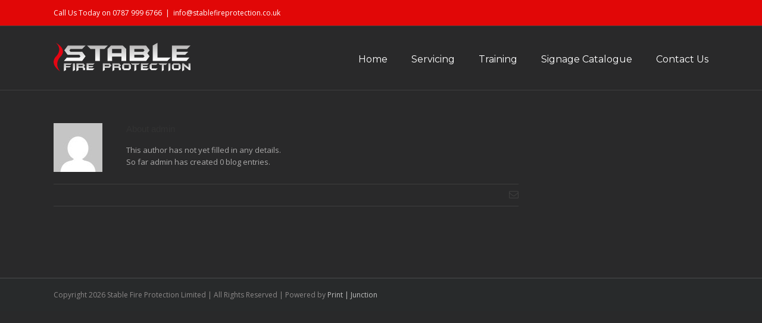

--- FILE ---
content_type: text/plain
request_url: https://www.google-analytics.com/j/collect?v=1&_v=j102&a=1496251331&t=pageview&_s=1&dl=http%3A%2F%2Fstablefireprotection.co.uk%2Fauthor%2Fadmin%2F&ul=en-us%40posix&dt=Stable%20Fire%20Protection%20Limited%20%E2%80%93%20Ashford%2C%20Kent%20%E2%80%93%20admin&sr=1280x720&vp=1280x720&_u=IEBAAEABAAAAACAAI~&jid=803712481&gjid=2020025116&cid=917947488.1769863689&tid=UA-74343831-1&_gid=235070469.1769863689&_r=1&_slc=1&z=1135668071
body_size: -289
content:
2,cG-G2HV782DZ8